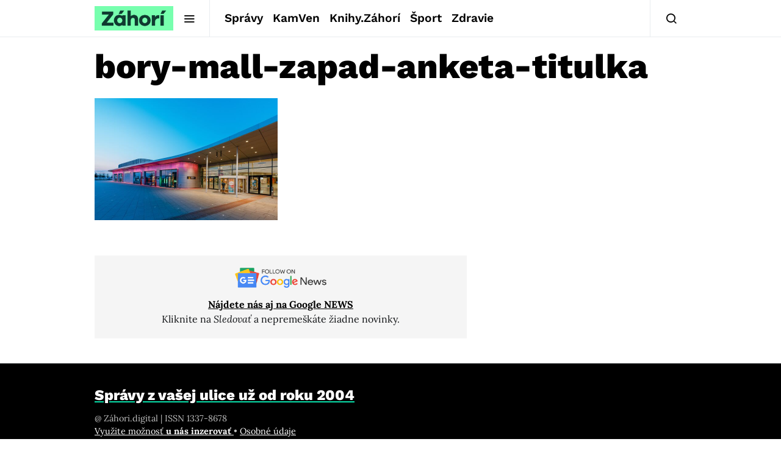

--- FILE ---
content_type: text/html; charset=utf-8
request_url: https://www.google.com/recaptcha/api2/aframe
body_size: 267
content:
<!DOCTYPE HTML><html><head><meta http-equiv="content-type" content="text/html; charset=UTF-8"></head><body><script nonce="ddJyROooJX3YtLj7J3sK9Q">/** Anti-fraud and anti-abuse applications only. See google.com/recaptcha */ try{var clients={'sodar':'https://pagead2.googlesyndication.com/pagead/sodar?'};window.addEventListener("message",function(a){try{if(a.source===window.parent){var b=JSON.parse(a.data);var c=clients[b['id']];if(c){var d=document.createElement('img');d.src=c+b['params']+'&rc='+(localStorage.getItem("rc::a")?sessionStorage.getItem("rc::b"):"");window.document.body.appendChild(d);sessionStorage.setItem("rc::e",parseInt(sessionStorage.getItem("rc::e")||0)+1);localStorage.setItem("rc::h",'1768790508554');}}}catch(b){}});window.parent.postMessage("_grecaptcha_ready", "*");}catch(b){}</script></body></html>

--- FILE ---
content_type: text/plain; charset=UTF-8
request_url: https://at.teads.tv/fpc?analytics_tag_id=PUB_21261&tfpvi=&gdpr_status=22&gdpr_reason=220&gdpr_consent=&ccpa_consent=&shared_ids=&sv=d656f4a&
body_size: 56
content:
YTUxMzM2OWUtNjlmYi00M2Y4LWI3NzctNDBlODhjNTliYmIyIy00LTQ=